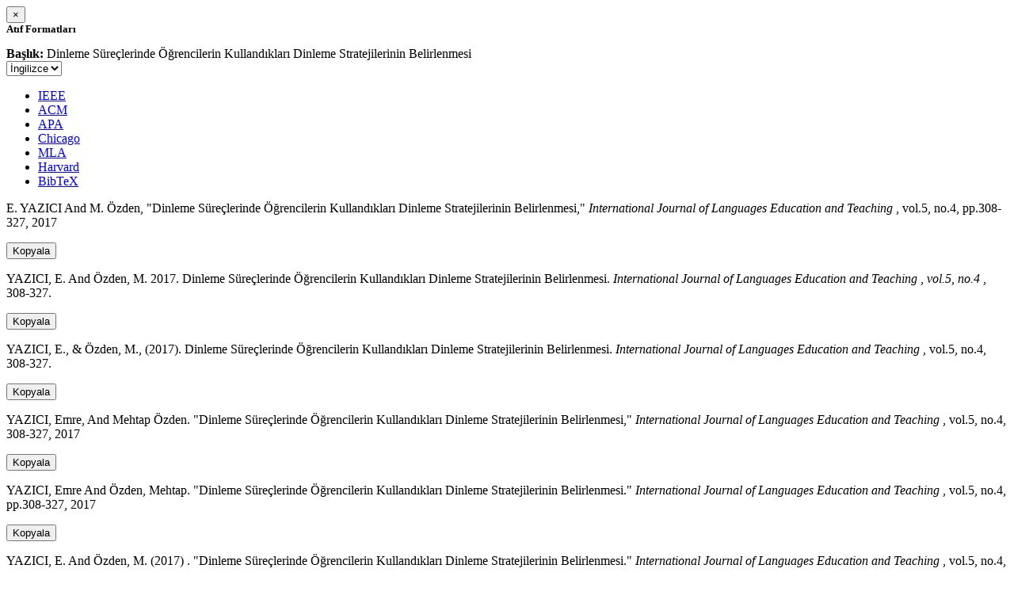

--- FILE ---
content_type: text/html; charset=utf-8
request_url: https://avesis.yildiz.edu.tr/activitycitation/index/1/acc49edc-91b8-403d-861d-ff2b41a83dd6
body_size: 11666
content:
<link href="/Content/mainpage/css/custom.css" rel="stylesheet" />
<link href="/Content/mainpage/vendor/select2/css/select2.min.css" rel="stylesheet" />
<link href="/Content/mainpage/vendor/select2-bootstrap-theme/select2-bootstrap.min.css" rel="stylesheet" />
<style>
    .citationmodal-body {
        color: black !important;
    }

    .citationmodal-button {
        color: #fff !important;
        background-color: #08c !important;
        border-color: #08c #08c #069 !important;
    }
    .citationmodal-button:hover{
        color:white!important;
    }
</style>
<div class="modal-header">
    <button type="button" class="close" data-dismiss="modal" aria-label="Close">
        <span aria-hidden="true">&times;</span>
    </button>
    <h5 class="modal-title">
        <strong>Atıf Formatları</strong>
    </h5>
</div>
<div class="modal-body citationmodal-body">
    <div class="form-group">
        <div class="col-md-10 col-sm-9 col-xs-10" style="padding-left:0">
            <label><strong>Başlık: </strong> </label>
            <span>Dinleme S&#252;re&#231;lerinde &#214;ğrencilerin Kullandıkları Dinleme Stratejilerinin Belirlenmesi</span>
        </div>
        <div class="col-md-2 col-sm-3 col-xs-2" style="padding-right:0">
            <select class="dropdown pull-right" id="lang-control">
                <option value="Secondary" selected>İngilizce</option>
                <option value="Primary">T&#252;rk&#231;e</option>
            </select>
        </div>
    </div>
    <div id="citation-modal-tabs">
        <ul class="nav nav-tabs">
            <li class="active" style="width:14%">
                <a href="#ieee" data-toggle="tab">IEEE</a>
            </li>
            <li style="width:14%">
                <a href="#acm" data-toggle="tab">ACM</a>
            </li>
            <li style="width:14%">
                <a href="#apa" data-toggle="tab">APA</a>
            </li>
            <li style="width:15%">
                <a href="#chicago" data-toggle="tab">Chicago</a>
            </li>
            <li style="width:14%">
                <a href="#mla" data-toggle="tab">MLA</a>
            </li>
            <li style="width:15%">
                <a href="#harvard" data-toggle="tab">Harvard</a>
            </li>
            <li style="width:14%">
                <a href="#bibtex" data-toggle="tab">BibTeX</a>
            </li>
        </ul>
        <div class="tab-content">
            <div class="tab-pane active" id="ieee">
                <p class="col-md-11 col-sm-11 col-xs-11" id="ieee-content">
                    E.  YAZICI And M.  Özden, "Dinleme Süreçlerinde Öğrencilerin Kullandıkları Dinleme Stratejilerinin Belirlenmesi,"  <i>International Journal of Languages Education and Teaching</i> , vol.5, no.4, pp.308-327, 2017
                </p>
                <div class="col-md-1 col-sm-1 col-xs-1">
                    <button id="ieee-content-button" class="btn btn-md btn-clipboard" onclick="copyToClipboard('#ieee-content')">Kopyala</button>
                </div>
            </div>
            <div class="tab-pane" id="acm">
                <p class="col-md-11 col-sm-11 col-xs-11" id="acm-content">
                    YAZICI, E.  And Özden, M. 2017. Dinleme Süreçlerinde Öğrencilerin Kullandıkları Dinleme Stratejilerinin Belirlenmesi.  <i>International Journal of Languages Education and Teaching</i> ,  <i>vol.5, no.4</i> , 308-327.
                </p>
                <div class="col-md-1 col-sm-1 col-xs-1">
                    <button id="acm-content-button" class="btn btn-md btn-clipboard" onclick="copyToClipboard('#acm-content')">Kopyala</button>
                </div>
            </div>
            <div class="tab-pane" id="apa">
                <p class="col-md-11 col-sm-11 col-xs-11" id="apa-content">
                    YAZICI, E.,  & Özden, M., (2017). Dinleme Süreçlerinde Öğrencilerin Kullandıkları Dinleme Stratejilerinin Belirlenmesi.  <i>International Journal of Languages Education and Teaching</i> , vol.5, no.4, 308-327.
                </p>
                <div class="col-md-1 col-sm-1 col-xs-1">
                    <button id="apa-content-button"  class="btn btn-md btn-clipboard" onclick="copyToClipboard('#apa-content')">Kopyala</button>
                </div>
            </div>
            <div class="tab-pane" id="chicago">
                <p class="col-md-11 col-sm-11 col-xs-11" id="chicago-content">
                    YAZICI, Emre,  And Mehtap  Özden. "Dinleme Süreçlerinde Öğrencilerin Kullandıkları Dinleme Stratejilerinin Belirlenmesi,"  <i>International Journal of Languages Education and Teaching</i> , vol.5, no.4, 308-327, 2017
                </p>
                <div class="col-md-1 col-sm-1 col-xs-1">
                    <button id="chicago-content-button" class="btn btn-md btn-clipboard" onclick="copyToClipboard('#chicago-content')">Kopyala</button>
                </div>
            </div>
            <div class="tab-pane" id="mla">
                <p class="col-md-11 col-sm-11 col-xs-11" id="mla-content">
                    YAZICI, Emre And Özden, Mehtap.  "Dinleme Süreçlerinde Öğrencilerin Kullandıkları Dinleme Stratejilerinin Belirlenmesi."  <i>International Journal of Languages Education and Teaching</i> , vol.5, no.4, pp.308-327, 2017
                </p>
                <div class="col-md-1 col-sm-1 col-xs-1">
                    <button id="mla-content-button" class="btn btn-md btn-clipboard" onclick="copyToClipboard('#mla-content')">Kopyala</button>
                </div>
            </div>
            <div class="tab-pane" id="harvard">
                <p class="col-md-11 col-sm-11 col-xs-11" id="harvard-content">
                    YAZICI, E.  And Özden, M. (2017) . "Dinleme Süreçlerinde Öğrencilerin Kullandıkları Dinleme Stratejilerinin Belirlenmesi."  <i>International Journal of Languages Education and Teaching</i> , vol.5, no.4, pp.308-327.
                </p>
                <div class="col-md-1 col-sm-1 col-xs-1">
                    <button id="harvard-content-button" class="btn btn-md btn-clipboard" onclick="copyToClipboard('#harvard-content')">Kopyala</button>
                </div>
            </div>
            <div class="tab-pane" id="bibtex">
                <p class="col-md-11 col-sm-11 col-xs-11" id="bibtex-content">
                    @article{article, author={Emre YAZICI And author={Mehtap  Özden}, title={Dinleme Süreçlerinde Öğrencilerin Kullandıkları Dinleme Stratejilerinin Belirlenmesi}, journal={International Journal of Languages Education and Teaching}, year=2017, pages={308-327} }
                </p>
                <div class="col-md-1 col-sm-1 col-xs-1">
                    <button id="bibtex-content-button" class="btn btn-md btn-clipboard" onclick="copyToClipboard('#bibtex-content')">Kopyala</button>
                </div>
            </div>
        </div>
    </div>
</div>
<div class="modal-footer">
    <button type="button" class="btn btn-close citationmodal-button" data-dismiss="modal">Kapat</button>
</div>
<script src="/Content/backoffice/vendor/select2/js/select2.full.min.js"></script>
<script type="text/javascript">
    $(function () {
        $('#lang-control').change(function () {
            var data = $(this).val();
            if (data == "Primary") {
                $("#ieee-content").html(`E.  YAZICI Ve M.  Özden, "Dinleme Süreçlerinde Öğrencilerin Kullandıkları Dinleme Stratejilerinin Belirlenmesi,"  <i>International Journal of Languages Education and Teaching</i> , cilt.5, sa.4, ss.308-327, 2017`);
                $("#acm-content").html(`YAZICI, E.  Ve Özden, M. 2017. Dinleme Süreçlerinde Öğrencilerin Kullandıkları Dinleme Stratejilerinin Belirlenmesi.  <i>International Journal of Languages Education and Teaching</i> ,  <i>cilt.5, sa.4</i> , 308-327.`);
                $("#apa-content").html(`YAZICI, E.,  & Özden, M., (2017). Dinleme Süreçlerinde Öğrencilerin Kullandıkları Dinleme Stratejilerinin Belirlenmesi.  <i>International Journal of Languages Education and Teaching</i> , cilt.5, sa.4, 308-327.`);
                $("#mla-content").html(`YAZICI, Emre Ve Özden, Mehtap.  "Dinleme Süreçlerinde Öğrencilerin Kullandıkları Dinleme Stratejilerinin Belirlenmesi."  <i>International Journal of Languages Education and Teaching</i> , cilt.5, sa.4, ss.308-327, 2017`);
                $("#harvard-content").html(`YAZICI, E.  Ve Özden, M. (2017) . "Dinleme Süreçlerinde Öğrencilerin Kullandıkları Dinleme Stratejilerinin Belirlenmesi."  <i>International Journal of Languages Education and Teaching</i> , cilt.5, sa.4, ss.308-327.`);
                $("#chicago-content").html(`YAZICI, Emre,  Ve Mehtap  Özden. "Dinleme Süreçlerinde Öğrencilerin Kullandıkları Dinleme Stratejilerinin Belirlenmesi,"  <i>International Journal of Languages Education and Teaching</i> , cilt.5, sa.4, 308-327, 2017`);
                $("#bibtex-content").html(`@article{article, author={Emre YAZICI Ve author={Mehtap  Özden}, title={Dinleme Süreçlerinde Öğrencilerin Kullandıkları Dinleme Stratejilerinin Belirlenmesi}, journal={International Journal of Languages Education and Teaching}, year=2017, pages={308-327} }`);
            }
            else if (data == "Secondary") {
                $("#ieee-content").html(`E.  YAZICI And M.  Özden, "Dinleme Süreçlerinde Öğrencilerin Kullandıkları Dinleme Stratejilerinin Belirlenmesi,"  <i>International Journal of Languages Education and Teaching</i> , vol.5, no.4, pp.308-327, 2017`);
                $("#acm-content").html(`YAZICI, E.  And Özden, M. 2017. Dinleme Süreçlerinde Öğrencilerin Kullandıkları Dinleme Stratejilerinin Belirlenmesi.  <i>International Journal of Languages Education and Teaching</i> ,  <i>vol.5, no.4</i> , 308-327.`);
                $("#apa-content").html(`YAZICI, E.,  & Özden, M., (2017). Dinleme Süreçlerinde Öğrencilerin Kullandıkları Dinleme Stratejilerinin Belirlenmesi.  <i>International Journal of Languages Education and Teaching</i> , vol.5, no.4, 308-327.`);
                $("#mla-content").html(`YAZICI, Emre And Özden, Mehtap.  "Dinleme Süreçlerinde Öğrencilerin Kullandıkları Dinleme Stratejilerinin Belirlenmesi."  <i>International Journal of Languages Education and Teaching</i> , vol.5, no.4, pp.308-327, 2017`);
                $("#harvard-content").html(`YAZICI, E.  And Özden, M. (2017) . "Dinleme Süreçlerinde Öğrencilerin Kullandıkları Dinleme Stratejilerinin Belirlenmesi."  <i>International Journal of Languages Education and Teaching</i> , vol.5, no.4, pp.308-327.`);
                $("#chicago-content").html(`YAZICI, Emre,  And Mehtap  Özden. "Dinleme Süreçlerinde Öğrencilerin Kullandıkları Dinleme Stratejilerinin Belirlenmesi,"  <i>International Journal of Languages Education and Teaching</i> , vol.5, no.4, 308-327, 2017`);
                $("#bibtex-content").html(`@article{article, author={Emre YAZICI And author={Mehtap  Özden}, title={Dinleme Süreçlerinde Öğrencilerin Kullandıkları Dinleme Stratejilerinin Belirlenmesi}, journal={International Journal of Languages Education and Teaching}, year=2017, pages={308-327} }`);
            }
        });
    });
    function copyToClipboard(element) {
        var $temp = $("<input>");
        $("body").append($temp);
        $temp.val($(element).text()).select();
        document.execCommand("copy");
        $temp.remove();
        $('.btn-clipboard').removeAttr('data-original-title');
        $(element + '-button').attr('data-original-title', 'İçerik panoya kopyalandı.');
        $(element + '-button').tooltip('show');
    }
</script>